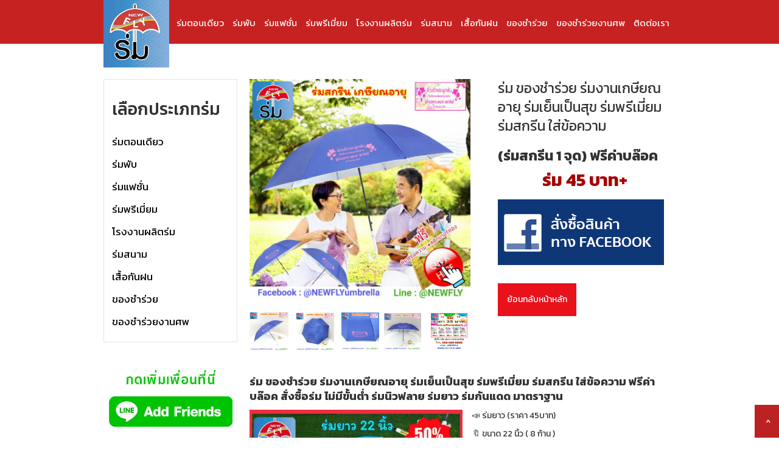

--- FILE ---
content_type: text/html
request_url: https://www.xn--12cf8czbjb9hb8dyh.com/product/rm-kh-ngchamrwy-rmngaaneksiiyn-aayu-rmeynepnsukh-rmphriiemiiym-rmskriin-aiskh-khwaam
body_size: 7161
content:
<!DOCTYPE html><!-- Last Published: Mon Jan 05 2026 11:59:21 GMT+0000 (Coordinated Universal Time) --><html data-wf-domain="www.xn--12cf8czbjb9hb8dyh.com" data-wf-page="5b9a062843b15e394cbf82ab" data-wf-site="5b9a062843b15e9154bf82a4" data-wf-collection="5b9a062843b15e3ab5bf82e4" data-wf-item-slug="rm-kh-ngchamrwy-rmngaaneksiiyn-aayu-rmeynepnsukh-rmphriiemiiym-rmskriin-aiskh-khwaam"><head><meta charset="utf-8"/><title>นิวฟลาย ร่มถูก  - ร่ม ของชำร่วย ร่มงานเกษียณอายุ ร่มเย็นเป็นสุข ร่มพรีเมี่ยม ร่มสกรีน ใส่ข้อความ ราคา ร่ม 45 บาท+  บาท</title><meta content="ร่มดีมีคุณภาพ สีสันสวยงาม คิดถึง ร่มนิวฟลาย ขายส่งร่มราคาถูก ขายร่มราคาถูก ร่มราคาถูก ขายส่งร่ม ผลิตร่ม ร่มพรีเมี่ยม ร่มราคาถูกปลีก ร่มญี่ปุ่น และร่มอื่นๆอีกมากมายจัดจำหน่ายร่มทุกชนิด มีให้เลือกหลากหลายรูปแบบ ตอบโจทย์ผู้บริโภคในการใช้งานทุกๆด้าน   การันตี ขายร่มส่ง มีสินค้าร่ม ร่มพับ ร่มตอนเดียว ร่มยาว ร่มไม้เท้า ร่มเด็ก ร่มสกรีน รับสกรีนร่ม ขายส่งร่มราคาถูก คุณลูกค้าสามารถเอาร่มไปแจก ร่มเหมาะที่จะเป็นของขายส่งของชำร่วย ของชำร่วยราคาถูก ร่ม ขายร่มดีมีคุณภาพ ขายร่มส่ง ขายร่ม โรงงานผลิตร่ม ขายร่ม ร่ม ขายส่งร่มราคาถูก ร่มขายส่ง ร่มพับ แฟชั่น จำหน่ายร่ม โรงงานผลิตร่ม ร่มราคาถูกปลีก ขายร่มกันแดดกันฝน ร่มสวยๆ ร่มน่ารัก ร่มเกาหลี ขายร่มพับ2ตอน ขายร่มพับ3ตอน เห็นโลโก้ลูกค้าทั่วประเทศ.ขายร่มพับ4ตอน ขายร่มพับ5ตอน ร่มตอนเดียว ร่มเด็ก16นิ้ว ร่มแม่ค้า ขายของชำร่วย ขายร่ม ขายร่มส่งราคาถูก มีร่มพับ ร่มแฟชั่น ร่มตอนเดียว ร่มกันแดดกันฝนน่ารัก คุณภาพดี ร่มญี่ปุ่น ร่มเกาหลี ขายร่มส่งที่มีคุณภาพดี ร่มนิวฟลาย" name="description"/><meta content="นิวฟลาย ร่มถูก  - ร่ม ของชำร่วย ร่มงานเกษียณอายุ ร่มเย็นเป็นสุข ร่มพรีเมี่ยม ร่มสกรีน ใส่ข้อความ ราคา ร่ม 45 บาท+  บาท" property="og:title"/><meta content="ร่มดีมีคุณภาพ สีสันสวยงาม คิดถึง ร่มนิวฟลาย ขายส่งร่มราคาถูก ขายร่มราคาถูก ร่มราคาถูก ขายส่งร่ม ผลิตร่ม ร่มพรีเมี่ยม ร่มราคาถูกปลีก ร่มญี่ปุ่น และร่มอื่นๆอีกมากมายจัดจำหน่ายร่มทุกชนิด มีให้เลือกหลากหลายรูปแบบ ตอบโจทย์ผู้บริโภคในการใช้งานทุกๆด้าน   การันตี ขายร่มส่ง มีสินค้าร่ม ร่มพับ ร่มตอนเดียว ร่มยาว ร่มไม้เท้า ร่มเด็ก ร่มสกรีน รับสกรีนร่ม ขายส่งร่มราคาถูก คุณลูกค้าสามารถเอาร่มไปแจก ร่มเหมาะที่จะเป็นของขายส่งของชำร่วย ของชำร่วยราคาถูก ร่ม ขายร่มดีมีคุณภาพ ขายร่มส่ง ขายร่ม โรงงานผลิตร่ม ขายร่ม ร่ม ขายส่งร่มราคาถูก ร่มขายส่ง ร่มพับ แฟชั่น จำหน่ายร่ม โรงงานผลิตร่ม ร่มราคาถูกปลีก ขายร่มกันแดดกันฝน ร่มสวยๆ ร่มน่ารัก ร่มเกาหลี ขายร่มพับ2ตอน ขายร่มพับ3ตอน เห็นโลโก้ลูกค้าทั่วประเทศ.ขายร่มพับ4ตอน ขายร่มพับ5ตอน ร่มตอนเดียว ร่มเด็ก16นิ้ว ร่มแม่ค้า ขายของชำร่วย ขายร่ม ขายร่มส่งราคาถูก มีร่มพับ ร่มแฟชั่น ร่มตอนเดียว ร่มกันแดดกันฝนน่ารัก คุณภาพดี ร่มญี่ปุ่น ร่มเกาหลี ขายร่มส่งที่มีคุณภาพดี ร่มนิวฟลาย" property="og:description"/><meta content="https://cdn.prod.website-files.com/5b9a062843b15e0655bf82c6/5f5993ef62b12b7941fd49d7_%E0%B9%80%E0%B8%81%E0%B8%A9%E0%B8%B5%E0%B8%A2%E0%B8%93%E0%B8%AD%E0%B8%B2%E0%B8%A2%E0%B8%B8%E0%B8%A3%E0%B8%B2%E0%B8%8A%E0%B8%81%E0%B8%B2%E0%B8%A3%20%E0%B8%A3%E0%B9%88%E0%B8%A1%201.jpg" property="og:image"/><meta content="นิวฟลาย ร่มถูก  - ร่ม ของชำร่วย ร่มงานเกษียณอายุ ร่มเย็นเป็นสุข ร่มพรีเมี่ยม ร่มสกรีน ใส่ข้อความ ราคา ร่ม 45 บาท+  บาท" property="twitter:title"/><meta content="ร่มดีมีคุณภาพ สีสันสวยงาม คิดถึง ร่มนิวฟลาย ขายส่งร่มราคาถูก ขายร่มราคาถูก ร่มราคาถูก ขายส่งร่ม ผลิตร่ม ร่มพรีเมี่ยม ร่มราคาถูกปลีก ร่มญี่ปุ่น และร่มอื่นๆอีกมากมายจัดจำหน่ายร่มทุกชนิด มีให้เลือกหลากหลายรูปแบบ ตอบโจทย์ผู้บริโภคในการใช้งานทุกๆด้าน   การันตี ขายร่มส่ง มีสินค้าร่ม ร่มพับ ร่มตอนเดียว ร่มยาว ร่มไม้เท้า ร่มเด็ก ร่มสกรีน รับสกรีนร่ม ขายส่งร่มราคาถูก คุณลูกค้าสามารถเอาร่มไปแจก ร่มเหมาะที่จะเป็นของขายส่งของชำร่วย ของชำร่วยราคาถูก ร่ม ขายร่มดีมีคุณภาพ ขายร่มส่ง ขายร่ม โรงงานผลิตร่ม ขายร่ม ร่ม ขายส่งร่มราคาถูก ร่มขายส่ง ร่มพับ แฟชั่น จำหน่ายร่ม โรงงานผลิตร่ม ร่มราคาถูกปลีก ขายร่มกันแดดกันฝน ร่มสวยๆ ร่มน่ารัก ร่มเกาหลี ขายร่มพับ2ตอน ขายร่มพับ3ตอน เห็นโลโก้ลูกค้าทั่วประเทศ.ขายร่มพับ4ตอน ขายร่มพับ5ตอน ร่มตอนเดียว ร่มเด็ก16นิ้ว ร่มแม่ค้า ขายของชำร่วย ขายร่ม ขายร่มส่งราคาถูก มีร่มพับ ร่มแฟชั่น ร่มตอนเดียว ร่มกันแดดกันฝนน่ารัก คุณภาพดี ร่มญี่ปุ่น ร่มเกาหลี ขายร่มส่งที่มีคุณภาพดี ร่มนิวฟลาย" property="twitter:description"/><meta content="https://cdn.prod.website-files.com/5b9a062843b15e0655bf82c6/5f5993ef62b12b7941fd49d7_%E0%B9%80%E0%B8%81%E0%B8%A9%E0%B8%B5%E0%B8%A2%E0%B8%93%E0%B8%AD%E0%B8%B2%E0%B8%A2%E0%B8%B8%E0%B8%A3%E0%B8%B2%E0%B8%8A%E0%B8%81%E0%B8%B2%E0%B8%A3%20%E0%B8%A3%E0%B9%88%E0%B8%A1%201.jpg" property="twitter:image"/><meta property="og:type" content="website"/><meta content="summary_large_image" name="twitter:card"/><meta content="width=device-width, initial-scale=1" name="viewport"/><link href="https://cdn.prod.website-files.com/5b9a062843b15e9154bf82a4/css/lomlakasong.webflow.shared.3f2efa126.css" rel="stylesheet" type="text/css"/><link href="https://fonts.googleapis.com" rel="preconnect"/><link href="https://fonts.gstatic.com" rel="preconnect" crossorigin="anonymous"/><script src="https://ajax.googleapis.com/ajax/libs/webfont/1.6.26/webfont.js" type="text/javascript"></script><script type="text/javascript">WebFont.load({  google: {    families: ["Kanit:100,100italic,200,200italic,300,300italic,regular,italic,500,500italic,600,600italic,700,700italic,800,800italic,900,900italic:latin,thai"]  }});</script><script type="text/javascript">!function(o,c){var n=c.documentElement,t=" w-mod-";n.className+=t+"js",("ontouchstart"in o||o.DocumentTouch&&c instanceof DocumentTouch)&&(n.className+=t+"touch")}(window,document);</script><link href="https://cdn.prod.website-files.com/5b9a062843b15e9154bf82a4/5b9a062843b15efe4abf8319_favicon.jpg" rel="shortcut icon" type="image/x-icon"/><link href="https://cdn.prod.website-files.com/5b9a062843b15e9154bf82a4/5b9a062843b15edba9bf832c_clipping.jpg" rel="apple-touch-icon"/><script async="" src="https://www.googletagmanager.com/gtag/js?id=UA-144836635-1"></script><script type="text/javascript">window.dataLayer = window.dataLayer || [];function gtag(){dataLayer.push(arguments);}gtag('js', new Date());gtag('config', 'UA-144836635-1', {'anonymize_ip': true});</script><meta name="google-site-verification" content="1a1fwPQ6andJTyPoA0YKyo0K1N5PThkdG6XiTAamCxg" /></head><body class="body"><div class="section-3"><div data-collapse="small" data-animation="over-right" data-duration="400" data-easing="ease" data-easing2="ease" role="banner" class="navbar w-nav"><div class="container w-container"><nav role="navigation" class="nav-menu w-nav-menu"><a href="https://www.xn--12cf8czbjb9hb8dyh.com/productgroup/rmt-nediiyw" class="nav-link w-nav-link">ร่มตอนเดียว</a><a href="https://www.xn--12cf8czbjb9hb8dyh.com/productgroup/rm-4-t-n" class="nav-link w-nav-link">ร่มพับ</a><a href="https://www.xn--12cf8czbjb9hb8dyh.com/productgroup/rm-3-t-n-aefchan" class="nav-link w-nav-link">ร่มแฟชั่น</a><a href="https://www.xn--12cf8czbjb9hb8dyh.com/productgroup/rmphriiemiiym" class="nav-link w-nav-link">ร่มพรีเมี่ยม</a><a href="https://www.xn--12cf8czbjb9hb8dyh.com/productgroup/rm-5-t-n" class="nav-link w-nav-link">โรงงานผลิตร่ม</a><a href="https://www.xn--12cf8czbjb9hb8dyh.com/productgroup/rmsnaam" class="nav-link w-nav-link">ร่มสนาม</a><a href="https://www.xn--12cf8czbjb9hb8dyh.com/productgroup/sinkhaa-uuen" class="nav-link w-nav-link">เสื้อกันฝน</a><a href="https://www.xn--12cf8czbjb9hb8dyh.com/productgroup/rmdins" class="nav-link w-nav-link">ของชำร่วย</a><a href="https://www.xn--12cf8czbjb9hb8dyh.com/productgroup/rm-2-t-n" class="nav-link w-nav-link">ของชำร่วยงานศพ</a><a href="/home-copy" class="nav-link w-nav-link">ติดต่อเรา</a></nav><div class="menu-button w-nav-button"><div class="w-icon-nav-menu"></div></div><h1 class="heading-30"><span class="text-span">กดเมนู -&gt;</span></h1><h1 class="heading-29">กดเมนู - &gt;</h1><a href="/" class="link-block-3 w-inline-block"><img src="https://cdn.prod.website-files.com/5b9a062843b15e9154bf82a4/5b9a062843b15e1753bf831d_Screen%20Shot%202561-05-15%20at%2012.28.34.png" width="108" id="logo" alt="" class="image-16"/></a></div><a href="#logo" class="link-block-6 w-inline-block"><h1 class="heading-28">^</h1></a></div></div><div class="container-2 w-container"><div class="w-row"><div class="w-col w-col-3"><div class="div-block-3 w-hidden-tiny"><h1 class="heading-7">เลือกประเภทร่ม</h1><div class="w-dyn-list"><div role="list" class="w-dyn-items"><div role="listitem" class="w-dyn-item"><a href="/productgroup/rmt-nediiyw" class="w-inline-block"><h1 class="heading-31">ร่มตอนเดียว</h1></a></div><div role="listitem" class="w-dyn-item"><a href="/productgroup/rm-4-t-n" class="w-inline-block"><h1 class="heading-31">ร่มพับ</h1></a></div><div role="listitem" class="w-dyn-item"><a href="/productgroup/rm-3-t-n-aefchan" class="w-inline-block"><h1 class="heading-31">ร่มแฟชั่น</h1></a></div><div role="listitem" class="w-dyn-item"><a href="/productgroup/rmphriiemiiym" class="w-inline-block"><h1 class="heading-31">ร่มพรีเมี่ยม</h1></a></div><div role="listitem" class="w-dyn-item"><a href="/productgroup/rm-5-t-n" class="w-inline-block"><h1 class="heading-31">โรงงานผลิตร่ม</h1></a></div><div role="listitem" class="w-dyn-item"><a href="/productgroup/rmsnaam" class="w-inline-block"><h1 class="heading-31">ร่มสนาม</h1></a></div><div role="listitem" class="w-dyn-item"><a href="/productgroup/sinkhaa-uuen" class="w-inline-block"><h1 class="heading-31">เสื้อกันฝน</h1></a></div><div role="listitem" class="w-dyn-item"><a href="/productgroup/rmdins" class="w-inline-block"><h1 class="heading-31">ของชำร่วย</h1></a></div><div role="listitem" class="w-dyn-item"><a href="/productgroup/rm-2-t-n" class="w-inline-block"><h1 class="heading-31">ของชำร่วยงานศพ</h1></a></div></div></div></div><a href="https://line.me/R/ti/p/%40newfly" target="_blank" class="w-inline-block"><img src="https://cdn.prod.website-files.com/5b9a062843b15e9154bf82a4/5dd5490c608e49e03b36ebd3_5c26d5cc9a1575258387bdce_newflyqrcode.jpg" width="229" alt="" class="image-11 w-hidden-tiny"/></a></div><div class="w-col w-col-9"><div class="w-row"><div class="w-col w-col-7"><img width="363" src="https://cdn.prod.website-files.com/5b9a062843b15e0655bf82c6/5f5993ef62b12b7941fd49d7_%E0%B9%80%E0%B8%81%E0%B8%A9%E0%B8%B5%E0%B8%A2%E0%B8%93%E0%B8%AD%E0%B8%B2%E0%B8%A2%E0%B8%B8%E0%B8%A3%E0%B8%B2%E0%B8%8A%E0%B8%81%E0%B8%B2%E0%B8%A3%20%E0%B8%A3%E0%B9%88%E0%B8%A1%201.jpg" alt="" sizes="(max-width: 479px) 93vw, (max-width: 767px) 363px, (max-width: 991px) 315.578125px, 363px" srcset="https://cdn.prod.website-files.com/5b9a062843b15e0655bf82c6/5f5993ef62b12b7941fd49d7_%E0%B9%80%E0%B8%81%E0%B8%A9%E0%B8%B5%E0%B8%A2%E0%B8%93%E0%B8%AD%E0%B8%B2%E0%B8%A2%E0%B8%B8%E0%B8%A3%E0%B8%B2%E0%B8%8A%E0%B8%81%E0%B8%B2%E0%B8%A3%20%E0%B8%A3%E0%B9%88%E0%B8%A1%201-p-500.jpeg 500w, https://cdn.prod.website-files.com/5b9a062843b15e0655bf82c6/5f5993ef62b12b7941fd49d7_%E0%B9%80%E0%B8%81%E0%B8%A9%E0%B8%B5%E0%B8%A2%E0%B8%93%E0%B8%AD%E0%B8%B2%E0%B8%A2%E0%B8%B8%E0%B8%A3%E0%B8%B2%E0%B8%8A%E0%B8%81%E0%B8%B2%E0%B8%A3%20%E0%B8%A3%E0%B9%88%E0%B8%A1%201.jpg 800w"/><a href="#" class="link-block-2 w-inline-block"><img width="64" src="https://cdn.prod.website-files.com/5b9a062843b15e0655bf82c6/5f5993f2549061ea988f654f_%E0%B9%80%E0%B8%81%E0%B8%A9%E0%B8%B5%E0%B8%A2%E0%B8%93%E0%B8%AD%E0%B8%B2%E0%B8%A2%E0%B8%B8%E0%B8%A3%E0%B8%B2%E0%B8%8A%E0%B8%81%E0%B8%B2%E0%B8%A3%20%E0%B8%A3%E0%B9%88%E0%B8%A1%202.jpg" alt="" sizes="64px" srcset="https://cdn.prod.website-files.com/5b9a062843b15e0655bf82c6/5f5993f2549061ea988f654f_%E0%B9%80%E0%B8%81%E0%B8%A9%E0%B8%B5%E0%B8%A2%E0%B8%93%E0%B8%AD%E0%B8%B2%E0%B8%A2%E0%B8%B8%E0%B8%A3%E0%B8%B2%E0%B8%8A%E0%B8%81%E0%B8%B2%E0%B8%A3%20%E0%B8%A3%E0%B9%88%E0%B8%A1%202-p-500.jpeg 500w, https://cdn.prod.website-files.com/5b9a062843b15e0655bf82c6/5f5993f2549061ea988f654f_%E0%B9%80%E0%B8%81%E0%B8%A9%E0%B8%B5%E0%B8%A2%E0%B8%93%E0%B8%AD%E0%B8%B2%E0%B8%A2%E0%B8%B8%E0%B8%A3%E0%B8%B2%E0%B8%8A%E0%B8%81%E0%B8%B2%E0%B8%A3%20%E0%B8%A3%E0%B9%88%E0%B8%A1%202.jpg 800w"/></a><a href="#imageextra" class="link-block-2 w-inline-block"><img width="63" src="https://cdn.prod.website-files.com/5b9a062843b15e0655bf82c6/5f5993f55f43dc365e7fe9a3_%E0%B9%80%E0%B8%81%E0%B8%A9%E0%B8%B5%E0%B8%A2%E0%B8%93%E0%B8%AD%E0%B8%B2%E0%B8%A2%E0%B8%B8%E0%B8%A3%E0%B8%B2%E0%B8%8A%E0%B8%81%E0%B8%B2%E0%B8%A3%20%E0%B8%A3%E0%B9%88%E0%B8%A1%203.jpg" alt=""/></a><a href="#imageextra" class="link-block-2 w-inline-block"><img width="62" src="https://cdn.prod.website-files.com/5b9a062843b15e0655bf82c6/5f5993fc1425bfaacd291347_%E0%B9%80%E0%B8%81%E0%B8%A9%E0%B8%B5%E0%B8%A2%E0%B8%93%E0%B8%AD%E0%B8%B2%E0%B8%A2%E0%B8%B8%E0%B8%A3%E0%B8%B2%E0%B8%8A%E0%B8%81%E0%B8%B2%E0%B8%A3%20%E0%B8%A3%E0%B9%88%E0%B8%A1%204.jpg" alt=""/></a><img width="61" src="https://cdn.prod.website-files.com/5b9a062843b15e0655bf82c6/5f599400856b5757394ee0e8_%E0%B9%80%E0%B8%81%E0%B8%A9%E0%B8%B5%E0%B8%A2%E0%B8%93%E0%B8%AD%E0%B8%B2%E0%B8%A2%E0%B8%B8%E0%B8%A3%E0%B8%B2%E0%B8%8A%E0%B8%81%E0%B8%B2%E0%B8%A3%20%E0%B8%A3%E0%B9%88%E0%B8%A1%205.jpg" alt="" class="image-14"/><img width="60" src="https://cdn.prod.website-files.com/5b9a062843b15e0655bf82c6/5f2b5b78d547002221cfc92e_%E0%B8%A3%E0%B9%88%E0%B8%A1%20%E0%B9%82%E0%B8%A3%E0%B8%87%E0%B8%87%E0%B8%B2%E0%B8%99%E0%B8%9C%E0%B8%A5%E0%B8%B4%E0%B8%95%E0%B8%A3%E0%B9%88%E0%B8%A1%20%E0%B8%A3%E0%B9%88%E0%B8%A1%E0%B8%9E%E0%B8%A3%E0%B8%B5%E0%B9%80%E0%B8%A1%E0%B8%B5%E0%B9%88%E0%B8%A2%E0%B8%A1%20%E0%B8%A3%E0%B9%88%E0%B8%A1%E0%B8%AA%E0%B8%81%E0%B8%A3%E0%B8%B5%E0%B8%99%20%E0%B8%A3%E0%B9%88%E0%B8%A1%E0%B8%97%E0%B8%B8%E0%B9%80%E0%B8%A3%E0%B8%B5%E0%B8%A2%E0%B8%99%2016.jpg" alt="" sizes="60px" srcset="https://cdn.prod.website-files.com/5b9a062843b15e0655bf82c6/5f2b5b78d547002221cfc92e_%E0%B8%A3%E0%B9%88%E0%B8%A1%20%E0%B9%82%E0%B8%A3%E0%B8%87%E0%B8%87%E0%B8%B2%E0%B8%99%E0%B8%9C%E0%B8%A5%E0%B8%B4%E0%B8%95%E0%B8%A3%E0%B9%88%E0%B8%A1%20%E0%B8%A3%E0%B9%88%E0%B8%A1%E0%B8%9E%E0%B8%A3%E0%B8%B5%E0%B9%80%E0%B8%A1%E0%B8%B5%E0%B9%88%E0%B8%A2%E0%B8%A1%20%E0%B8%A3%E0%B9%88%E0%B8%A1%E0%B8%AA%E0%B8%81%E0%B8%A3%E0%B8%B5%E0%B8%99%20%E0%B8%A3%E0%B9%88%E0%B8%A1%E0%B8%97%E0%B8%B8%E0%B9%80%E0%B8%A3%E0%B8%B5%E0%B8%A2%E0%B8%99%2016-p-500.jpeg 500w, https://cdn.prod.website-files.com/5b9a062843b15e0655bf82c6/5f2b5b78d547002221cfc92e_%E0%B8%A3%E0%B9%88%E0%B8%A1%20%E0%B9%82%E0%B8%A3%E0%B8%87%E0%B8%87%E0%B8%B2%E0%B8%99%E0%B8%9C%E0%B8%A5%E0%B8%B4%E0%B8%95%E0%B8%A3%E0%B9%88%E0%B8%A1%20%E0%B8%A3%E0%B9%88%E0%B8%A1%E0%B8%9E%E0%B8%A3%E0%B8%B5%E0%B9%80%E0%B8%A1%E0%B8%B5%E0%B9%88%E0%B8%A2%E0%B8%A1%20%E0%B8%A3%E0%B9%88%E0%B8%A1%E0%B8%AA%E0%B8%81%E0%B8%A3%E0%B8%B5%E0%B8%99%20%E0%B8%A3%E0%B9%88%E0%B8%A1%E0%B8%97%E0%B8%B8%E0%B9%80%E0%B8%A3%E0%B8%B5%E0%B8%A2%E0%B8%99%2016.jpg 800w" class="image-13"/></div><div class="w-col w-col-5"><p class="paragraph-4">ร่ม ของชำร่วย ร่มงานเกษียณอายุ ร่มเย็นเป็นสุข ร่มพรีเมี่ยม ร่มสกรีน ใส่ข้อความ</p><h1 class="paragraph-4">(ร่มสกรีน 1 จุด) ฟรีค่าบล๊อค</h1><div class="w-row"><div class="w-col w-col-3"><h1 class="heading-24"></h1></div><div class="w-col w-col-9"><h1 class="heading-24 price">ร่ม 45 บาท+</h1></div></div><a target="_blank" href="https://www.facebook.com/pg/NEWFLYumbrella/posts/?ref=page_internal" class="w-inline-block"><img src="https://cdn.prod.website-files.com/5b9a062843b15e9154bf82a4/5c26ee89fd28a707bef0892c_5bbf5da65211f47a52f8d7ff_fbicon.png" alt=""/></a><a href="https://line.me/R/ti/p/%40newfly" class="link-block-4 w-hidden-main w-hidden-medium w-hidden-small w-inline-block"><img src="https://cdn.prod.website-files.com/5b9a062843b15e9154bf82a4/5b9a062843b15ee3a4bf832e_newflyqrcode.jpg" width="202" alt=""/></a><div class="div-block-9"><a href="/productgroup/rmdins" class="button-2 w-button">ย้อนกลับหน้าหลัก</a></div><div class="div-block-5"></div></div></div><div class="div-block-6"><div class="rich-text-block w-richtext"><h4>ร่ม ของชำร่วย ร่มงานเกษียณอายุ ร่มเย็นเป็นสุข ร่มพรีเมี่ยม ร่มสกรีน ใส่ข้อความ ฟรีค่าบล๊อค สั่งซื้อร่ม ไม่มีขั้นต่ำ ร่มนิวฟลาย ร่มยาว ร่มกันแดด มาตราฐาน</h4><figure style="max-width:50%" class="w-richtext-align-floatleft w-richtext-figure-type-image"><div><img src="https://cdn.prod.website-files.com/5b9a062843b15e0655bf82c6/5eb7732dc1d365a6eccca0cf_%E0%B8%A3%E0%B9%88%E0%B8%A1%E0%B8%A2%E0%B8%B2%E0%B8%A7%20%E0%B8%A3%E0%B9%88%E0%B8%A1%E0%B8%95%E0%B8%AD%E0%B8%99%E0%B9%80%E0%B8%94%E0%B8%B5%E0%B8%A2%E0%B8%A7%20%E0%B9%82%E0%B8%9B%E0%B8%A3%E0%B9%82%E0%B8%A1%E0%B8%8A%E0%B8%B1%E0%B9%88%E0%B8%99%208.jpg" alt=""/></div></figure><p>📣 ร่มยาว (ราคา 45บาท)</p><p>🔖 ขนาด 22 นิ้ว ( 8 ก้าน )</p><p>⛱ ชนิดผ้า : ผ้าร่มหนาพิเศษ</p><p>👉 โครงร่ม : แกน 10 มิล</p><p>🔎 ด้ามจับ : พลาสติกกันลื่น</p><p>🧐 สายรัดร่ม : เทปล๊อค</p><p>🐻  ปลอกร่ม : ซองพลาสติก</p><p>🏰 สั่งผลิตร่ม : ไม่มีขั้นต่ำ </p><p>⛱ ฟรี : ออกแบบให้ฟรี </p><p>🔖 สกรีนร่ม : ไม่จำกัดสี</p><p>📣 บล๊อคสกรีน : ฟรี ! (ไม่มีค่าใช้จ่าย)</p><p>⛱ คุณภาพมาตราฐาน &quot;ประสบการณ์ กว่า 40ปี&quot;</p><p>========= คิดถึงร่มคุณภาพ &quot; ร่มนิวฟลาย &quot; ==========</p><p>🧐 &quot; ร่ม &quot; เปรียบเสมือนป้ายโฆษณาเคลื่อนที่ เป็นการ ประชาสัมพันธ์ ส่งเสริมการขาย มีประโยชน์ ใช้ได้จริง</p><p>🎁 &quot; ร่ม &quot; เป็นของชำร่วย รับไหว้ งานแต่ง งานฌาปนกิจ ( ออกแบบ ข้อความ พิมพ์สติกเกอร์ทอง ให้ฟรี )</p><p>🐻 &quot; ร่ม &quot; ใช้ได้ทั้งกันแดด และกันฝน พกพาสดวก</p><p>🏰 #โรงงานผลิตร่มนิวฟลาย เราผลิตเอง ควบคุมคุณภาพ ใส่ใจรายละเอียด คิดถึงร่มคุณภาพ คิดถึง &quot; ร่มนิวฟลาย &quot;</p><h4>วิธีสั่งซื้อ &quot; ร่ม &quot; 1. เลิอกประเภทร่ม</h4><figure style="max-width:800pxpx" class="w-richtext-align-fullwidth w-richtext-figure-type-image"><a href="https://www.xn--12cf8czbjb9hb8dyh.com/product/rmphab-3-t-n" target="_blank" class="w-inline-block"><div><img src="https://cdn.prod.website-files.com/5b9a062843b15e0655bf82c6/5ccc581eff49771fa383ca42_%E0%B8%A3%E0%B9%88%E0%B8%A1%E0%B8%9E%E0%B8%B1%E0%B8%9A.jpg" alt=""/></div></a><figcaption>ร่มพับ 21 นิ้ว ( ขนาด มาตราฐาน) ราคา 50 บาท</figcaption></figure><figure style="max-width:800pxpx" class="w-richtext-align-fullwidth w-richtext-figure-type-image"><a href="https://www.xn--12cf8czbjb9hb8dyh.com/product/rm-16-niw" target="_blank" class="w-inline-block"><div><img src="https://cdn.prod.website-files.com/5b9a062843b15e0655bf82c6/5ccc5955788ab4380f722221_275041.jpg" alt=""/></div></a><figcaption>ร่มยาว ขนาด 16 นิ้ว ( ร่มเด็ก ) ราคา 35 บาท</figcaption></figure><figure style="max-width:800pxpx" class="w-richtext-align-fullwidth w-richtext-figure-type-image"><a href="https://www.xn--12cf8czbjb9hb8dyh.com/product/rm-22-niw" target="_blank" class="w-inline-block"><div><img src="https://cdn.prod.website-files.com/5b9a062843b15e0655bf82c6/5ccc5844ff4977349183d08a_%E0%B8%A3%E0%B9%88%E0%B8%A122.jpg" alt=""/></div></a><figcaption>ร่มยาว 22 นิ้ว ( ขนาด มาตราฐาน ) ราคา 45 บาท</figcaption></figure><figure style="max-width:800pxpx" class="w-richtext-align-fullwidth w-richtext-figure-type-image"><a href="https://www.xn--12cf8czbjb9hb8dyh.com/product/rmngaansph-rmkh-ngchamrwy-kh-ngchamrwyngaansph-rmskriin-a" target="_blank" class="w-inline-block"><div><img src="https://cdn.prod.website-files.com/5b9a062843b15e0655bf82c6/5ccc5856ff49773e9083d4dd_%E0%B8%A3%E0%B9%88%E0%B8%A1%E0%B8%AA%E0%B8%B2%E0%B8%A2%E0%B8%A3%E0%B8%B8%E0%B9%89%E0%B8%87%2022.jpg" alt=""/></div></a><figcaption>ร่ม ขนาด 22 นิ้ว ( ร่มสายรุ้ง ) 70 บาท</figcaption></figure><figure style="max-width:800pxpx" class="w-richtext-align-fullwidth w-richtext-figure-type-image"><a href="https://www.xn--12cf8czbjb9hb8dyh.com/product/rmaimethaa-24-niw" target="_blank" class="w-inline-block"><div><img src="https://cdn.prod.website-files.com/5b9a062843b15e0655bf82c6/5ccc586704516d2422dccb80_%E0%B8%A3%E0%B9%88%E0%B8%A124.jpg" alt=""/></div></a><figcaption>ร่ม ขนาด 24 นิ้ว ( ร่มลายไม้ , ร่มไม้เท้า , ร่มกระบอก ) ราคา 70 บาท</figcaption></figure><figure style="max-width:800pxpx" class="w-richtext-align-fullwidth w-richtext-figure-type-image"><a href="https://www.xn--12cf8czbjb9hb8dyh.com/product/kk-16" target="_blank" class="w-inline-block"><div><img src="https://cdn.prod.website-files.com/5b9a062843b15e0655bf82c6/5cd39b1c6dad314449b746eb_%E0%B8%A3%E0%B9%88%E0%B8%A1%E0%B8%81%E0%B8%A5%E0%B8%B1%E0%B8%9A%E0%B8%94%E0%B9%89%E0%B8%B2%E0%B8%992.jpg" alt=""/></div></a><figcaption>ร่มกลับด้าน 24 นิ้ว  ( สีพื้น , ลายดอกไม้ ) ราคา 160 บาท</figcaption></figure><figure style="max-width:800pxpx" class="w-richtext-align-fullwidth w-richtext-figure-type-image"><a href="https://www.xn--12cf8czbjb9hb8dyh.com/product/kk-16" target="_blank" class="w-inline-block"><div><img src="https://cdn.prod.website-files.com/5b9a062843b15e0655bf82c6/5cd39b60a3db0921d2f55797_%E0%B8%A3%E0%B9%88%E0%B8%A1%E0%B8%81%E0%B8%AD%E0%B8%A5%E0%B9%8C%E0%B8%9F.jpg" alt=""/></div></a><figcaption>ร่มกอล์ฟ ขนาด 30 นิ้ว ( ปุ่มเปิด ออโต้ ) ราคา 110 บาท</figcaption></figure><p>‍</p><h4>2. &quot; เลือกประเภทงาน &quot;  ร่มสกรีนโลโก้ , ของชำร่วย , ร่มแฟชั่น</h4><figure style="max-width:800pxpx" class="w-richtext-align-fullwidth w-richtext-figure-type-image"><a href="https://www.xn--q3cmegbpm4go1r.com/" target="_blank" class="w-inline-block"><div><img src="https://cdn.prod.website-files.com/5b9a062843b15e0655bf82c6/5cd64d3c0208a6502eb793b0_%E0%B8%A3%E0%B9%88%E0%B8%A1%E0%B8%AA%E0%B8%81%E0%B8%A3%E0%B8%B5%E0%B8%991.jpg" alt=""/></div></a></figure><p>‍</p><figure style="max-width:800pxpx" class="w-richtext-align-fullwidth w-richtext-figure-type-image"><a href="https://www.xn--q3cmegbpm4go1r.com/productgroup/rm-2-t-n" target="_blank" class="w-inline-block"><div><img src="https://cdn.prod.website-files.com/5b9a062843b15e0655bf82c6/5cd64d866c883b5bacee8f5e_%E0%B8%87%E0%B8%B2%E0%B8%99%E0%B9%81%E0%B8%95%E0%B9%88%E0%B8%871.jpg" alt=""/></div></a></figure><figure style="max-width:800pxpx" class="w-richtext-align-fullwidth w-richtext-figure-type-image"><a href="https://www.xn--12cf8czbjb9hb8dyh.com/" target="_blank" class="w-inline-block"><div><img src="https://cdn.prod.website-files.com/5b9a062843b15e0655bf82c6/5cd64db55dcff27c15f7ec22_%E0%B8%87%E0%B8%B2%E0%B8%99%E0%B8%A8%E0%B8%9E1.jpg" alt=""/></div></a></figure><figure style="max-width:800pxpx" class="w-richtext-align-fullwidth w-richtext-figure-type-image"><a href="https://www.xn--q3cmegbpm4go1r.com/productgroup/rm-3-t-n-aefchan" target="_blank" class="w-inline-block"><div><img src="https://cdn.prod.website-files.com/5b9a062843b15e0655bf82c6/5cd64dd30208a60744b7d298_%E0%B8%A3%E0%B9%88%E0%B8%A1%E0%B9%81%E0%B8%9F%E0%B8%8A%E0%B8%B1%E0%B9%88%E0%B8%991.jpg" alt=""/></div></a></figure><h3>☎️ สอบถามโทร. 088-080-8808</h3><p>⭐️ Facebook : NEWFLYumbrella , Line : @NEWFLY</p><p>📆 เปิดทุกวัน จันทร์ - อาทิตย์ ( 9.00 - 20.00น.)</p><p>📍 ร้านอยู่ติด ห้างเดอะมอลล์บางแค ฝั่งถนนกาญจนาภิเษก มีที่จอดรถสดวก</p><p>‍</p><p>* ร่มนิวฟลาย เราเป็นโรงงานผลิตร่ม มีสินค้าอีกมากมาย เช่น ร่มแฟชั่น ร่มโค้งแฟชั่น ร่มพับ ร่มพับ3ตอน ร่มตอนเดียว ร่มเด็ก ร่มไม้เท้า ร่มกอล์ฟ ร่มกลับด้าน ร่มสนาม ร่มแม่ค้า เสื้อกันฝน </p><p>* ร่มนิวฟลาย สามารถนำไปสกรีน ข้อความ โลโก้บริษัทของท่าน ตามต้องการ ( ฟรี ไม่มีค่าบล๊อกสกรีน ) ไม่มีขั้นต่ำ สั่งได้เลย    * เราเป็นแหล่งค้าส่งร่ม ที่มีสินค้าหลากหลายมากที่สุด ร่มนิวฟลายมีจำหน่าย แล้วทั่วประเทศ</p><p>‍</p><p>&quot; ร่มดีมีคุณภาพ ร่มพรีเมี่ยม ร่มสกรีน โรงงานผลิตร่ม ร่มแจกงานศพ แจกร่ม ร่มขายส่ง ร่มราคาส่ง ร่มราคาถูก ร่มแฟชั่น ร่มพับ ผลิตร่ม ร่มนิวฟลาย สกรีนร่ม ร่มกลับด้าน ร่มโฆษณา ร่มสนาม ร่มตอนเดียว ร่มไม้เท้า ร่มเด็ก ร่มราคาปลีก ร่มกันแดด ร่มกันฝน ร่มสวย ของชำร่วยงานศพ ของชำร่วย ร่มร่มราคาถูก ร่มญี่ปุ่น และร่มอื่นๆอีกมากมายจัดจำหน่ายร่มทุกชนิด มีให้เลือกหลากหลายรูปแบบ ตอบโจทย์ผู้บริโภคในการใช้งานทุกๆด้าน   การันตี ขายร่มส่ง มีสินค้าร่ม ร่มพับ ร่มตอนเดียว ร่มยาว ร่มไม้เท้า ร่มเด็ก ร่มสกรีน รับสกรีนร่ม ขายส่งร่มราคาถูก คุณลูกค้าสามารถเอาร่มไปแจก ร่มเหมาะที่จะเป็นของขายส่งของชำร่วย ของชำร่วยราคาถูก ร่ม ขายร่มดีมีคุณภาพ ขายร่มส่ง ขายร่ม โรงงานผลิตร่ม ขายร่ม ร่ม ขายส่งร่มราคาถูก ร่มขายส่ง ร่มพับ แฟชั่น จำหน่ายร่ม โรงงานผลิตร่ม ร่มราคาถูกปลีก ขายร่มกันแดดกันฝน ร่มสวยๆ ร่มน่ารัก ร่มเกาหลี ขายร่มพับ2ตอน ขายร่มพับ3ตอน เห็นโลโก้ลูกค้าทั่วประเทศ.ขายร่มพับ4ตอน ขายร่มพับ5ตอ</p><p>‍</p></div></div><img id="imageextra" src="https://cdn.prod.website-files.com/5b9a062843b15e0655bf82c6/5f5993ef62b12b7941fd49d7_%E0%B9%80%E0%B8%81%E0%B8%A9%E0%B8%B5%E0%B8%A2%E0%B8%93%E0%B8%AD%E0%B8%B2%E0%B8%A2%E0%B8%B8%E0%B8%A3%E0%B8%B2%E0%B8%8A%E0%B8%81%E0%B8%B2%E0%B8%A3%20%E0%B8%A3%E0%B9%88%E0%B8%A1%201.jpg" alt="" sizes="(max-width: 767px) 96vw, (max-width: 991px) 541px, 700px" srcset="https://cdn.prod.website-files.com/5b9a062843b15e0655bf82c6/5f5993ef62b12b7941fd49d7_%E0%B9%80%E0%B8%81%E0%B8%A9%E0%B8%B5%E0%B8%A2%E0%B8%93%E0%B8%AD%E0%B8%B2%E0%B8%A2%E0%B8%B8%E0%B8%A3%E0%B8%B2%E0%B8%8A%E0%B8%81%E0%B8%B2%E0%B8%A3%20%E0%B8%A3%E0%B9%88%E0%B8%A1%201-p-500.jpeg 500w, https://cdn.prod.website-files.com/5b9a062843b15e0655bf82c6/5f5993ef62b12b7941fd49d7_%E0%B9%80%E0%B8%81%E0%B8%A9%E0%B8%B5%E0%B8%A2%E0%B8%93%E0%B8%AD%E0%B8%B2%E0%B8%A2%E0%B8%B8%E0%B8%A3%E0%B8%B2%E0%B8%8A%E0%B8%81%E0%B8%B2%E0%B8%A3%20%E0%B8%A3%E0%B9%88%E0%B8%A1%201.jpg 800w" class="image-9"/><img src="https://cdn.prod.website-files.com/5b9a062843b15e0655bf82c6/5f5993f2549061ea988f654f_%E0%B9%80%E0%B8%81%E0%B8%A9%E0%B8%B5%E0%B8%A2%E0%B8%93%E0%B8%AD%E0%B8%B2%E0%B8%A2%E0%B8%B8%E0%B8%A3%E0%B8%B2%E0%B8%8A%E0%B8%81%E0%B8%B2%E0%B8%A3%20%E0%B8%A3%E0%B9%88%E0%B8%A1%202.jpg" alt="" sizes="(max-width: 767px) 96vw, (max-width: 991px) 541px, 700px" srcset="https://cdn.prod.website-files.com/5b9a062843b15e0655bf82c6/5f5993f2549061ea988f654f_%E0%B9%80%E0%B8%81%E0%B8%A9%E0%B8%B5%E0%B8%A2%E0%B8%93%E0%B8%AD%E0%B8%B2%E0%B8%A2%E0%B8%B8%E0%B8%A3%E0%B8%B2%E0%B8%8A%E0%B8%81%E0%B8%B2%E0%B8%A3%20%E0%B8%A3%E0%B9%88%E0%B8%A1%202-p-500.jpeg 500w, https://cdn.prod.website-files.com/5b9a062843b15e0655bf82c6/5f5993f2549061ea988f654f_%E0%B9%80%E0%B8%81%E0%B8%A9%E0%B8%B5%E0%B8%A2%E0%B8%93%E0%B8%AD%E0%B8%B2%E0%B8%A2%E0%B8%B8%E0%B8%A3%E0%B8%B2%E0%B8%8A%E0%B8%81%E0%B8%B2%E0%B8%A3%20%E0%B8%A3%E0%B9%88%E0%B8%A1%202.jpg 800w" class="image-15"/><img src="https://cdn.prod.website-files.com/5b9a062843b15e0655bf82c6/5f5993f55f43dc365e7fe9a3_%E0%B9%80%E0%B8%81%E0%B8%A9%E0%B8%B5%E0%B8%A2%E0%B8%93%E0%B8%AD%E0%B8%B2%E0%B8%A2%E0%B8%B8%E0%B8%A3%E0%B8%B2%E0%B8%8A%E0%B8%81%E0%B8%B2%E0%B8%A3%20%E0%B8%A3%E0%B9%88%E0%B8%A1%203.jpg" alt="" class="image-10"/><img id="imageextra" src="https://cdn.prod.website-files.com/5b9a062843b15e0655bf82c6/5f5993fc1425bfaacd291347_%E0%B9%80%E0%B8%81%E0%B8%A9%E0%B8%B5%E0%B8%A2%E0%B8%93%E0%B8%AD%E0%B8%B2%E0%B8%A2%E0%B8%B8%E0%B8%A3%E0%B8%B2%E0%B8%8A%E0%B8%81%E0%B8%B2%E0%B8%A3%20%E0%B8%A3%E0%B9%88%E0%B8%A1%204.jpg" alt="" class="image-8"/><img id="imageextra" src="https://cdn.prod.website-files.com/5b9a062843b15e0655bf82c6/5f599400856b5757394ee0e8_%E0%B9%80%E0%B8%81%E0%B8%A9%E0%B8%B5%E0%B8%A2%E0%B8%93%E0%B8%AD%E0%B8%B2%E0%B8%A2%E0%B8%B8%E0%B8%A3%E0%B8%B2%E0%B8%8A%E0%B8%81%E0%B8%B2%E0%B8%A3%20%E0%B8%A3%E0%B9%88%E0%B8%A1%205.jpg" alt="" class="image-8"/><img id="imageextra" src="https://cdn.prod.website-files.com/5b9a062843b15e0655bf82c6/5f2b5b78d547002221cfc92e_%E0%B8%A3%E0%B9%88%E0%B8%A1%20%E0%B9%82%E0%B8%A3%E0%B8%87%E0%B8%87%E0%B8%B2%E0%B8%99%E0%B8%9C%E0%B8%A5%E0%B8%B4%E0%B8%95%E0%B8%A3%E0%B9%88%E0%B8%A1%20%E0%B8%A3%E0%B9%88%E0%B8%A1%E0%B8%9E%E0%B8%A3%E0%B8%B5%E0%B9%80%E0%B8%A1%E0%B8%B5%E0%B9%88%E0%B8%A2%E0%B8%A1%20%E0%B8%A3%E0%B9%88%E0%B8%A1%E0%B8%AA%E0%B8%81%E0%B8%A3%E0%B8%B5%E0%B8%99%20%E0%B8%A3%E0%B9%88%E0%B8%A1%E0%B8%97%E0%B8%B8%E0%B9%80%E0%B8%A3%E0%B8%B5%E0%B8%A2%E0%B8%99%2016.jpg" alt="" sizes="(max-width: 767px) 96vw, (max-width: 991px) 541px, 700px" srcset="https://cdn.prod.website-files.com/5b9a062843b15e0655bf82c6/5f2b5b78d547002221cfc92e_%E0%B8%A3%E0%B9%88%E0%B8%A1%20%E0%B9%82%E0%B8%A3%E0%B8%87%E0%B8%87%E0%B8%B2%E0%B8%99%E0%B8%9C%E0%B8%A5%E0%B8%B4%E0%B8%95%E0%B8%A3%E0%B9%88%E0%B8%A1%20%E0%B8%A3%E0%B9%88%E0%B8%A1%E0%B8%9E%E0%B8%A3%E0%B8%B5%E0%B9%80%E0%B8%A1%E0%B8%B5%E0%B9%88%E0%B8%A2%E0%B8%A1%20%E0%B8%A3%E0%B9%88%E0%B8%A1%E0%B8%AA%E0%B8%81%E0%B8%A3%E0%B8%B5%E0%B8%99%20%E0%B8%A3%E0%B9%88%E0%B8%A1%E0%B8%97%E0%B8%B8%E0%B9%80%E0%B8%A3%E0%B8%B5%E0%B8%A2%E0%B8%99%2016-p-500.jpeg 500w, https://cdn.prod.website-files.com/5b9a062843b15e0655bf82c6/5f2b5b78d547002221cfc92e_%E0%B8%A3%E0%B9%88%E0%B8%A1%20%E0%B9%82%E0%B8%A3%E0%B8%87%E0%B8%87%E0%B8%B2%E0%B8%99%E0%B8%9C%E0%B8%A5%E0%B8%B4%E0%B8%95%E0%B8%A3%E0%B9%88%E0%B8%A1%20%E0%B8%A3%E0%B9%88%E0%B8%A1%E0%B8%9E%E0%B8%A3%E0%B8%B5%E0%B9%80%E0%B8%A1%E0%B8%B5%E0%B9%88%E0%B8%A2%E0%B8%A1%20%E0%B8%A3%E0%B9%88%E0%B8%A1%E0%B8%AA%E0%B8%81%E0%B8%A3%E0%B8%B5%E0%B8%99%20%E0%B8%A3%E0%B9%88%E0%B8%A1%E0%B8%97%E0%B8%B8%E0%B9%80%E0%B8%A3%E0%B8%B5%E0%B8%A2%E0%B8%99%2016.jpg 800w" class="image-8"/><a href="tel:0880808808" class="link-block-8 w-inline-block"><img src="https://cdn.prod.website-files.com/5b9a062843b15e9154bf82a4/5f9cecde35d89d96ca0d1fb8_%E0%B8%A3%E0%B9%88%E0%B8%A1%20%E0%B8%82%E0%B8%AD%E0%B8%87%E0%B8%8A%E0%B8%B3%E0%B8%A3%E0%B9%88%E0%B8%A7%E0%B8%A2%20%E0%B8%87%E0%B8%B2%E0%B8%99%E0%B8%A8%E0%B8%9E%206.jpg" loading="lazy" alt="" srcset="https://cdn.prod.website-files.com/5b9a062843b15e9154bf82a4/5f9cecde35d89d96ca0d1fb8_%E0%B8%A3%E0%B9%88%E0%B8%A1%20%E0%B8%82%E0%B8%AD%E0%B8%87%E0%B8%8A%E0%B8%B3%E0%B8%A3%E0%B9%88%E0%B8%A7%E0%B8%A2%20%E0%B8%87%E0%B8%B2%E0%B8%99%E0%B8%A8%E0%B8%9E%206-p-500.jpeg 500w, https://cdn.prod.website-files.com/5b9a062843b15e9154bf82a4/5f9cecde35d89d96ca0d1fb8_%E0%B8%A3%E0%B9%88%E0%B8%A1%20%E0%B8%82%E0%B8%AD%E0%B8%87%E0%B8%8A%E0%B8%B3%E0%B8%A3%E0%B9%88%E0%B8%A7%E0%B8%A2%20%E0%B8%87%E0%B8%B2%E0%B8%99%E0%B8%A8%E0%B8%9E%206.jpg 800w" sizes="(max-width: 767px) 96vw, (max-width: 991px) 541px, 700px"/></a></div></div></div><script src="https://d3e54v103j8qbb.cloudfront.net/js/jquery-3.5.1.min.dc5e7f18c8.js?site=5b9a062843b15e9154bf82a4" type="text/javascript" integrity="sha256-9/aliU8dGd2tb6OSsuzixeV4y/faTqgFtohetphbbj0=" crossorigin="anonymous"></script><script src="https://cdn.prod.website-files.com/5b9a062843b15e9154bf82a4/js/webflow.schunk.aa6c3b5983e20580.js" type="text/javascript"></script><script src="https://cdn.prod.website-files.com/5b9a062843b15e9154bf82a4/js/webflow.a9ba356d.d2f30196489a2709.js" type="text/javascript"></script></body></html>